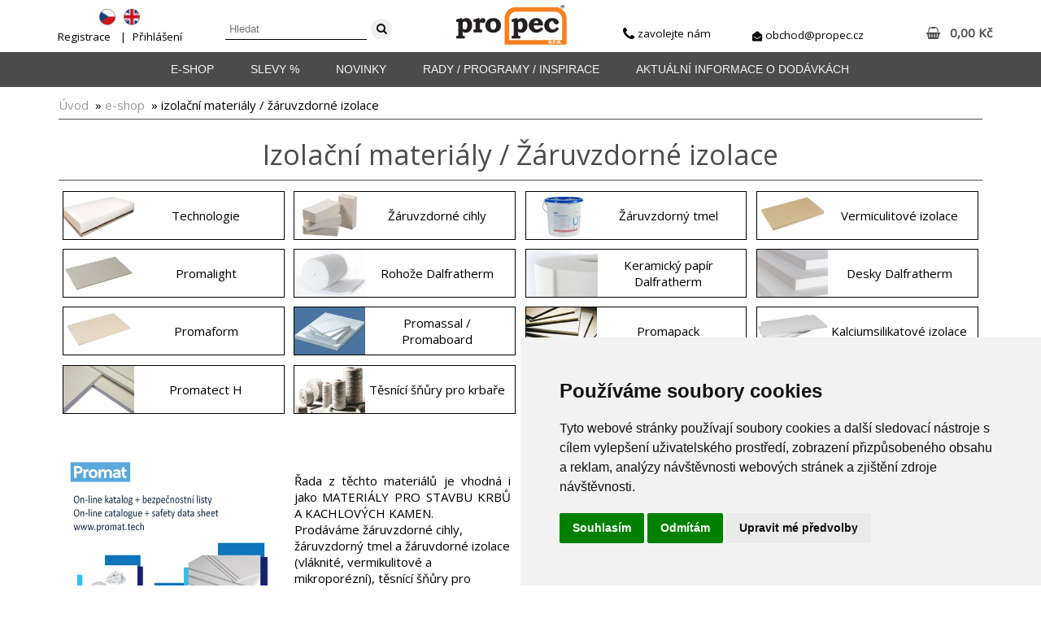

--- FILE ---
content_type: text/html; charset=UTF-8
request_url: https://propec.cz/izolacni-materialy-zaruvzdorne-izolace
body_size: 40221
content:
<!DOCTYPE html>
<html lang="cs">
 <head>
    <meta name="viewport" content="width=device-width" />
    <script src="https://ajax.googleapis.com/ajax/libs/jquery/1.10.2/jquery.min.js" type="text/javascript"></script>
    <link rel="stylesheet" type="text/css" href="/style.css?id=1762206191" />
    <link rel="stylesheet" type="text/css" href="/style-popup.css?id=1762206191" />
    <script type="text/javascript">
     //$(function () {
     // $('#my-welcome-message').firstVisitPopup({
     //  cookieName : 'propec-homepage',
     //  showAgainSelector: '#show-message'
     // });
     //});
    </script>
    <link rel="stylesheet" type="text/css" href="/dropdowns.css?id=1762206191" />
    <link rel="stylesheet" type="text/css" href="/dropdowns-skin-discrete.css?id=1762206191" />
    <script type="text/javascript" src="/dropdowns.js?id=1762206191"></script>
    <link rel="stylesheet" href="/flexslider.css?id=1762206191" type="text/css" />
    <script type="text/javascript" src="/sweatalert/sweatalert.js?id=1762206191"></script>
    <script type="text/javascript" src="/dropdowns.js"></script>
    <script src="/jquery.flexslider.js" type="text/javascript"></script>
    <meta http-equiv="Content-Type" content="text/html; charset=utf-8" />
    <meta name="author" content="" />
    <meta name="keywords" content="Izolační materiály, žáruvzdorné izolace" />
    <meta name="description" content="Izolační materiály / Žáruvzdorné izolace" />
    <meta name="copyright" content="" />
    <meta name="robots" content="all,follow" />
    <meta name='googlebot' content='index,follow,snippet,archive' />
    <meta http-equiv="Content-Language" content="cs" />
    <title>Izolační materiály / Žáruvzdorné izolace</title>
    <link rel="shortcut icon" href="/favicon.ico" />
    <link rel="stylesheet" href="/font-awesome/css/font-awesome.min.css">
    <link href='https://fonts.googleapis.com/css?family=Open+Sans&amp;subset=latin,latin-ext' rel='stylesheet' type='text/css' />
    <link type="text/css" rel="stylesheet" href="/css/lightgallery.css" /> 
    <script src="/js/lightgallery-all.min.js" type="text/javascript"></script>
    <script src="/js/lg-fullscreen.min.js" type="text/javascript"></script>
    <script src="https://cdnjs.cloudflare.com/ajax/libs/jquery-mousewheel/3.1.13/jquery.mousewheel.min.js" type="text/javascript"></script>
    <script src="/js/lg-autoplay.min.js" type="text/javascript"></script>
    <script src="/js/lg-zoom.min.js" type="text/javascript"></script>
    <script type="text/javascript">
     function myFunction() {
       var x = document.getElementById("skrytdopravu");
       if (x.style.display === "block") {
         x.style.display = "none";
       } else {
        x.style.display = "block";
       }
     }
    </script>
    <script type="text/javascript">
	$(document).ready(function() {
	    $("#main").lightGallery({
	        selector: '.lyteboxgal',
	    	download: false,
	    	autoplay: false
	    });
        });
    </script>
    <script type="text/javascript" charset="utf-8">
      $(window).load(function() {
        $('.flexslider').flexslider({
         slideshowSpeed: '6000',
         slideSpeed: '1000',
         animation: 'fade'
        });
      });
    </script>
    <script type="text/javascript">  
      $(function(){
        $('.increment').click(function() {
          var valueElement = $('#'+$(this).siblings('input').attr('id'));
          if($(this).hasClass('plus')) 
            {
               valueElement.val(Math.max(parseInt(valueElement.val()) + 1));
            } 
          else if (valueElement.val() > 1) // Stops the value going into negatives
            {
               valueElement.val(Math.max(parseInt(valueElement.val()) - 1));
            } 
	  return false;
        });
       });
   </script>
   <script src="https://maps.gls-czech.cz/widget/gls_psd_widget.js?find=1&t=4" type="text/javascript"></script>
    <script type="text/javascript">
         $(document).ready(function() {
         var position = $("#vert").val();
         $(window).scroll(function(event) {
         var scroll = $(window).scrollTop();
     $("#vertfiltra").attr('value',scroll);$("#vertfiltrb").attr('value',scroll);$("#vert1p").attr('value',scroll);$("#vert1m").attr('value',scroll);$("#vert1s").attr('value',scroll);$("#vert2p").attr('value',scroll);$("#vert2m").attr('value',scroll);$("#vert2s").attr('value',scroll);$("#vert3p").attr('value',scroll);$("#vert3m").attr('value',scroll);$("#vert3s").attr('value',scroll);$("#vert4p").attr('value',scroll);$("#vert4m").attr('value',scroll);$("#vert4s").attr('value',scroll);$("#vert5p").attr('value',scroll);$("#vert5m").attr('value',scroll);$("#vert5s").attr('value',scroll);$("#vert6p").attr('value',scroll);$("#vert6m").attr('value',scroll);$("#vert6s").attr('value',scroll);$("#vert7p").attr('value',scroll);$("#vert7m").attr('value',scroll);$("#vert7s").attr('value',scroll);$("#vert8p").attr('value',scroll);$("#vert8m").attr('value',scroll);$("#vert8s").attr('value',scroll);$("#vert9p").attr('value',scroll);$("#vert9m").attr('value',scroll);$("#vert9s").attr('value',scroll);$("#vert10p").attr('value',scroll);$("#vert10m").attr('value',scroll);$("#vert10s").attr('value',scroll);$("#vert11p").attr('value',scroll);$("#vert11m").attr('value',scroll);$("#vert11s").attr('value',scroll);$("#vert12p").attr('value',scroll);$("#vert12m").attr('value',scroll);$("#vert12s").attr('value',scroll);$("#vert13p").attr('value',scroll);$("#vert13m").attr('value',scroll);$("#vert13s").attr('value',scroll);$("#vert14p").attr('value',scroll);$("#vert14m").attr('value',scroll);$("#vert14s").attr('value',scroll);$("#vert15p").attr('value',scroll);$("#vert15m").attr('value',scroll);$("#vert15s").attr('value',scroll);$("#vert16p").attr('value',scroll);$("#vert16m").attr('value',scroll);$("#vert16s").attr('value',scroll);$("#vert17p").attr('value',scroll);$("#vert17m").attr('value',scroll);$("#vert17s").attr('value',scroll);$("#vert18p").attr('value',scroll);$("#vert18m").attr('value',scroll);$("#vert18s").attr('value',scroll);$("#vert19p").attr('value',scroll);$("#vert19m").attr('value',scroll);$("#vert19s").attr('value',scroll);$("#vert20p").attr('value',scroll);$("#vert20m").attr('value',scroll);$("#vert20s").attr('value',scroll);$("#vert21p").attr('value',scroll);$("#vert21m").attr('value',scroll);$("#vert21s").attr('value',scroll);$("#vert22p").attr('value',scroll);$("#vert22m").attr('value',scroll);$("#vert22s").attr('value',scroll);$("#vert23p").attr('value',scroll);$("#vert23m").attr('value',scroll);$("#vert23s").attr('value',scroll);$("#vert24p").attr('value',scroll);$("#vert24m").attr('value',scroll);$("#vert24s").attr('value',scroll);     console.log(scroll);
    });
          $(window).scrollTop(0);
    });
   </script>
                                                                                                                                                        
   <!-- Cookie Consent by https://www.TermsFeed.com -->
<script type="text/javascript" src="/js/cookie-consent-4.0.0.js" charset="UTF-8"></script>
<script type="text/javascript" charset="UTF-8">
document.addEventListener('DOMContentLoaded', function () {
cookieconsent.run({"notice_banner_type":"simple","consent_type":"express","palette":"light","language":"cs","page_load_consent_levels":["strictly-necessary"],"notice_banner_reject_button_hide":false,"preferences_center_close_button_hide":false,"page_refresh_confirmation_buttons":false,"website_privacy_policy_url":"https://www.propec.cz/gdpr","website_name":"Propec spol. s r.o."});
});
</script>

<noscript>Cookies management by <a href="https://www.termsfeed.com/cookie-consent/" rel="nofollow noopener">TermsFeed Cookie Consent</a></noscript>
<!-- End Cookie Consent by TermsFeed -->
   <script src="/sumoselect/jquery.sumoselect.min.js"></script>
   <link rel="stylesheet" href="/sumoselect/sumoselect.css">

   <link href="/css/sm-core-css.css?id=1715253459" rel="stylesheet" type="text/css" />
   <link href="/css/sm-clean/sm-hamb.css?id=1715253459" rel="stylesheet" type="text/css" />
   <link href="/css/sm-clean/sm-clean.css?id=1715253459" rel="stylesheet" type="text/css" />
   <script type="text/javascript" src="/js/jquery.smartmenus.min.js"></script>
   <!-- SmartMenus jQuery init -->
   <script type="text/javascript" >
    // SmartMenus init
    $(function() {
                                 $('#main-menu').smartmenus({
                                         subMenusSubOffsetX: 1,
                                                 subMenusSubOffsetY: -8
                                                      });
                                                          });
                                                              // SmartMenus mobile menu toggle button
                                                                  $(function() {
                                                                      var $mainMenuState = $('#main-menu-state');
                                                                           if ($mainMenuState.length) {
                                                                                  // animate mobile menu
                                                                                          $mainMenuState.change(function(e) {
                                                                                                   var $menu = $('#main-menu');
                                                                                                             if (this.checked) {
                                                                                                                        $menu.hide().slideDown(250, function() { $menu.css('display', ''); });
                                                                                                                                  } else {
                                                                                                                                             $menu.show().slideUp(250, function() { $menu.css('display', ''); });
                                                                                                                                                       }
                                                                                                                                                               });
                                                                                                                                                                       // hide mobile menu beforeunload
                                                                                                                                                                                $(window).bind('beforeunload unload', function() {
                                                                                                                                                                                          if ($mainMenuState[0].checked) {
                                                                                                                                                                                                     $mainMenuState[0].click();
                                                                                                                                                                                                               }
                                                                                                                                                                                                                        });
                                                                                                                                                                                                                              }
  });
 </script>
<style type="text/css">
    @media (min-width: 1160px) {
        #main-menu > li {
	   float: none;
	   display: table-cell;
	   width: 1%;
	   text-align: left;
        }
     }
   </style>
<!-- Facebook Pixel Code -->
<script>
!function(f,b,e,v,n,t,s)
{if(f.fbq)return;n=f.fbq=function(){n.callMethod?
n.callMethod.apply(n,arguments):n.queue.push(arguments)};
if(!f._fbq)f._fbq=n;n.push=n;n.loaded=!0;n.version='2.0';
n.queue=[];t=b.createElement(e);t.async=!0;
t.src=v;s=b.getElementsByTagName(e)[0];
s.parentNode.insertBefore(t,s)}(window,document,'script',
'https://connect.facebook.net/en_US/fbevents.js');
 fbq('init', '475381268871497'); 
 fbq('track', 'PageView');
 </script>
 <noscript>
  <img height="1" width="1" src="https://www.facebook.com/tr?id=475381268871497&ev=PageView&noscript=1"/>
 </noscript>
<!-- End Facebook Pixel Code -->  
  </head>
 <body>
<!-- Global site tag (gtag.js) - Google Analytics -->
<script  type="text/plain" cookie-consent="tracking" async src="https://www.googletagmanager.com/gtag/js?id=UA-46832725-1"></script>
<script type="text/plain" cookie-consent="tracking">
  window.dataLayer = window.dataLayer || [];
   function gtag(){dataLayer.push(arguments);}
   gtag('js', new Date());
   gtag('config', 'UA-46832725-1');
</script>
<script type="text/javascript">
  $(document).ready(function () {
   $('.selectBox').SumoSelect({ okCancelInMulti: true,
		   isClickAwayOk:true,
	           triggerChangeCombined: true,
	           forceCustomRendering: false
	           });
   $(document).on('change', 'select.selectBox', function(sumo) {
    document.getElementById('filtrform').submit();
   });
  });
</script><div id="zahlavibox">
 <div id="zahlavi">
   <div id="zahlavipol" class="tablethide" style="width:15%;margin-top:10px;font-size:0.9em;">
    <a href="/"><img src="/image/cz-2.jpg" alt="<strong>CZ</strong>" height="22px"></a>&nbsp;&nbsp;<a href="/en-"><img src="/image/en-2.jpg" alt="EN" height="22px"></a><br/><a href="/open-922-registrace" style="color:black;">Registrace</a> &nbsp; | &nbsp;<a href="/open-921-prihlasit" style="color:black;">Přihlášení</a>   </div>
       <div id="zahlavipol" class="tablethide" style="width:25%;margin-top:22px;font-size:0.9em;">
    <form method="POST" class="example">
          <input type="text" name="hledej" value="" style="min-width:50px;padding:5px;border:0px;border-bottom: 1px solid black;" placeholder="Hledat" />
     <button type="submit"style="border-radius:16px;padding:5px 7px 5px 7px;border:0px;"><i class="fa fa-search"></i></button>
    </form>
   </div>
   <div id="zahlavipol" class="tablethide" style="width:18%;">
    <a href="/"><img src="/image/logo.png" class="logoimg" alt="" height="60px"/></a>
   </div>
   <div id="zahlavipol" class="tablethide" style="width:15%;padding-top:4px;line-height:165%;margin-top:0px;">
    <br/><a href="/kontakt" style="font-size:0.9em;color:black;"><i class="fa fa-phone fa-lg"></i><i class="tablethide" style="font-style: normal;">&nbsp;zavolejte nám</i></a>   </div>
   <div id="zahlavipol" class="tablethide" style="width:15%;padding-top:4px;line-height:175%;margin-top:25px;">
    <a href="mailto:obchod@propec.cz" target="_blank" style="font-size:0.9em;color:black;"><i class="fa fa-envelope-open fa-lg" style="font-size:0.9em;"></i><i class="tablethide" style="font-style: normal;">&nbsp;obchod@propec.cz</i></a>   </div>
   <div id="zahlavipol" class="tablethide" style="width:12%;margin-top:24px;">
    <a href="/open-911-kosik" class="kosik" id="kosika">
      <i class="fa fa-shopping-basket fa-1x"></i>&nbsp; &nbsp;<strong class="obsahkosiku">0,00 Kč</strong>    </a>
   </div>
   
   <div id="zahlavipol" class="pchide" style="width:40%;">
    <a href="/"><img src="/image/logo.png" class="logoimg" alt="" height="60px"/></a>
   </div>
   <div id="zahlavipol" class="pchide" style="width:60%;padding-top:10px;text-align:center">
    <a href="/"><img src="/image/cz-2.jpg" alt="<strong>CZ</strong>" height="22px"></a>&nbsp;&nbsp;<a href="/en-"><img src="/image/en-2.jpg" alt="EN" height="22px"></a>&nbsp; &nbsp; &nbsp; &nbsp; <a href="/kontakt"><img src="/image/tel.jpg" alt="EN" height="22px"></i></a>&nbsp;&nbsp;<a href="mailto:obchod@propec.cz" target="_blank"><img src="/image/mail.jpg" alt="EN" height="22px"></a><br/><a href="/open-922-registrace" style="color:black;">Registrace</a> &nbsp; | &nbsp;<a href="/open-921-prihlasit" style="color:black;">Přihlášení</a>   </div>
   <div id="zahlavipol" class="pchide" style="width:100%;"><hr width="100%"></div>
   <div id="zahlavipol" class="pchide" style="width:50%;margin-top:0px;">
    <form method="POST" class="example">
     <input type="text" name="hledej" value="" style="min-width:50px;padding:1px;border:0px;border-bottom: 1px solid black;" placeholder="Hledat" />
     <button type="submit"style="border-radius:16px;padding:5px 7px 5px 7px;border:0px;"><i class="fa fa-search"></i></button>
    </form>
   </div>
   <div id="zahlavipol" class="pchide" style="width:50%;margin-top:0px;">
    <a href="/open-911-kosik" class="kosik" id="kosikb">
      <i class="fa fa-shopping-basket fa-1x"></i>&nbsp; &nbsp;<strong class="obsahkosiku">0,00 Kč</strong>&nbsp;
    </a>
   </div>
 </div>
 <br clear="all"/>
</div>
<div id="menubox">
 <div id="menu">
<div id="main-nav"><input id="main-menu-state" type="checkbox" /><label class="main-menu-btn" for="main-menu-state"><span class="main-menu-btn-icon"></span></label><ul id="main-menu" class="sm sm-clean"><li><a href="sortiment" title="sortiment pro keramiky a keramické dílny" >E-SHOP</a><ul>
<li><a href="dekorace-keramiky" title="dekorace keramiky" >Dekorace keramiky</a><ul>
<li><a href="glazury-tekute" title="" >Tekuté glazury</a></li>
<li><a href="glazury-praskove" title="" >Práškové glazury</a></li>
<li><a href="doplnky" title="doplňky" >Doplňky</a></li>
<li><a href="engoby" title="engoby" >Engoby</a></li>
<li><a href="podglazurove-barvy" title="podglazurové barvy" >Podglazurové barvy</a></li>
<li><a href="podglazurove-tuzky-pastely-vodovky" title="podglazurové tužky, pastely, vodovky" >Podglazurové tužky, pastely, vodovky</a></li>
<li><a href="barvitka" title="barvítka" >Barvítka</a></li>
<li><a href="barvy-na-treti-vypal" title="barvy na třetí výpal" >Barvy na třetí výpal</a></li>
<li><a href="tekute-drahe-kovy-a-listry-pro-dekoraci-keramiky" title="tekuté drahé kovy a listry pro dekoraci keramiky" >Tekuté drahé kovy a listry</a></li>
<li><a href="oxidy-mineraly-suroviny" title="oxidy, minerály, suroviny" >Oxidy, minerály, suroviny</a></li>
<li><a href="sklenene-drte" title="skleněné drtě" >Skleněné drtě</a></li></ul></li>
<li><a href="pomucky-nastroje-filtr" title="" >Pomůcky a nástroje</a><ul>
<li><a href="pomucky-nastroje?filtra=ŠTĚTCE" title="" >Štětce</a></li>
<li><a href="pomucky-nastroje?filtra=ŠPACHTLE" title="" >Špachtle</a></li>
<li><a href="pomucky-nastroje?filtra=CIDLINY%20DŘEVĚNÉ" title="" >Dřevěné cidliny</a></li>
<li><a href="pomucky-nastroje?filtra=CIDLINY%20KOVOVÉ" title="" >Kovové cidliny</a></li>
<li><a href="pomucky-nastroje?filtra=CIDLINY%20GUMOVÉ" title="" >Gumové cidliny</a></li>
<li><a href="pomucky-nastroje?filtra=CIDLINY%20POLYMER" title="" >Cidliny polymer</a></li>
<li><a href="pomucky-nastroje?filtra=DĚROVAČE" title="" >Děrovače</a></li>
<li><a href="pomucky-nastroje?filtra=NOŽÍKY" title="" >Nožíky</a></li>
<li><a href="pomucky-nastroje?filtra=OČKA" title="" >Očka</a></li>
<li><a href="pomucky-nastroje?filtra=APLIKÁTORY" title="" >Aplikátory</a></li>
<li><a href="pomucky-nastroje?filtra=HOUBIČKY" title="" >Houbičky</a></li>
<li><a href="pomucky-nastroje?filtra=KANTHALOVÝ%20DRÁT" title="" >Kanthalový drát</a></li>
<li><a href="pomucky-nastroje?filtra=KLEŠTĚ" title="" >Kleště</a></li>
<li><a href="pomucky-nastroje?filtra=LEŠTIČKY%20NA%20ZLATO" title="" >Leštičky na zlato</a></li>
<li><a href="pomucky-nastroje?filtra=MALÍŘSKÉ%20KROUŽKY" title="" >Malířské kroužky</a></li>
<li><a href="pomucky-nastroje?filtra=MODELOVACÍ%20NÁSTROJE" title="" >Modelovací nástroje</a></li>
<li><a href="pomucky-nastroje?filtra=OBKROČÁKY" title="" >Obkročáky</a></li>
<li><a href="pomucky-nastroje?filtra=DEKORAČNÍ%20/%20OBTÁČECÍ%20NÁSTROJE" title="" >Dekorační / obtáčecí nástroje</a></li>
<li><a href="pomucky-nastroje?filtra=STRUHADLA" title="" >Struhadla</a></li>
<li><a href="pomucky-nastroje?filtra=KULMÍKY" title="" >Kulmíky</a></li>
<li><a href="pomucky-nastroje?filtra=VÁLEČKY" title="" >Válečky</a></li>
<li><a href="pomucky-nastroje?filtra=OCELOVÉ%20KŘÍŽKY" title="" >Ocelové křížky</a></li>
<li><a href="pomucky-nastroje?filtra=OSTATNÍ%20NÁSTROJE" title="" >Ostatní nástroje</a></li>
<li><a href="pomucky-nastroje?filtra=PALETOVÉ%20NOŽE" title="" >Paletové nože</a></li>
<li><a href="pomucky-nastroje?filtra=PODLOŽKY%20NA%20KRUH" title="" >Podložky na kruh</a></li>
<li><a href="pomucky-nastroje?filtra=RATANOVÁ%20OUŠKA" title="" >Ratanová ouška</a></li>
<li><a href="pomucky-nastroje?filtra=SADY%20NÁSTROJŮ" title="" >Sady nástrojů</a></li>
<li><a href="pomucky-nastroje?filtra=SÍTA%20NA%20GLAZURU" title="" >Síta na glazuru</a></li>
<li><a href="pomucky-nastroje?filtra=SOCHAŘSKÉ%20NÁSTROJE" title="" >Sochařské nástroje</a></li>
<li><a href="pomucky-nastroje?filtra=STRUNY" title="" >Struny</a></li></ul></li>
<li><a href="keramicke-hmoty" title="keramické hmoty" >Keramické hmoty</a><ul>
<li><a href="keramicke-hmoty-plasticke" title="keramické hmoty plastické" >Keramické hmoty plastické</a></li>
<li><a href="keramicke-hmoty-lici-2" title="keramické hmoty licí" >Keramické hmoty licí</a></li>
<li><a href="porcelan" title="porcelán" >Porcelán</a></li></ul></li>
<li><a href="bezvypalove-hmoty-akrylove-barvy" title="bezvýpalové hmoty, akrylové barvy" >Bezvýpalové hmoty, akrylové barvy</a><ul>
<li><a href="bezvypalove-hmoty" title="bezvýpalové hmoty" >Bezvýpalové hmoty</a></li>
<li><a href="akrylove-barvy" title="akrylové barvy" >Akrylové barvy</a></li>
<li><a href="akrylovy-lak" title="akrylový lak" >Akrylový lak, bezvýpalová licí hmota</a></li></ul></li>
<li><a href="razitka-a-vykrajovatka" title="razítka a vykrajovátka" >Razítka a vykrajovátka</a><ul>
<li><a href="razitka" title="razítka" >Razítka</a></li>
<li><a href="vykrajovatka" title="vykrajovátka" >Vykrajovátka</a></li></ul></li>
<li><a href="vybaveni-peci" title="vybavení pecí pro keramiky." >Vybavení pecí</a><ul>
<li><a href="keramicke-desky-icra" title="keramické desky icra" >Keramické desky Icra</a></li>
<li><a href="stojanky" title="stojánky" >Stojánky</a></li>
<li><a href="valecky-do-peci" title="keramické trubice a válečky do pecí" >Keramické trubice a válečky do pecí</a></li>
<li><a href="keramicke-desky" title="desky a trámky karbidu křemíku, hořákové špičky, korundové desky a pouzdra" >Desky a trámky karbidu křemíku, hořák.špičky, korund.desky, pouzdra</a></li>
<li><a href="grafitove-kelimky-pro-extremni-teploty-pouziti" title="grafitové kelímky pro extrémní teploty použití" >Grafitové kelímky</a></li>
<li><a href="desky-do-pizza-peci" title="desky do pizza pecí" >Desky do pizza pecí</a></li>
<li><a href="pouzity-material" title="použitý materiál" >Použitý materiál</a></li>
<li><a href="segmenty-trubic-mufle-ozubene-sloupky-pro-skladbu-pece" title="segmenty trubic, mufle, ozubené sloupky pro skladbu pece" >Segmenty trubic, mufle, ozubené sloupky pro skladbu pece</a></li>
<li><a href="technologie-mereni-teploty-v-pecich" title="technologie - měření teploty v pecích" >Technologie - měření teploty v pecích</a></li></ul></li>
<li><a href="izolacni-materialy-zaruvzdorne-izolace" title="izolační materiály / žáruvzdorné izolace"  class="current" >Izolační materiály / Žáruvzdorné izolace</a><ul>
<li><a href="technologie" title="technologie" >Technologie</a></li>
<li><a href="zaruvzdorne-cihly" title="žáruvzdorné cihly" >Žáruvzdorné cihly</a></li>
<li><a href="zaruvzdorny-tmel" title="žáruvzdorný tmel" >Žáruvzdorný tmel</a></li>
<li><a href="vermiculitove-izolace" title="vermiculitové izolace" >Vermiculitové izolace</a></li>
<li><a href="promalight" title="promalight - mikroporézní izolační desky 1000 °c" >Promalight</a></li>
<li><a href="rohoze-dalfratherm" title="rohože dalfratherm" >Rohože Dalfratherm</a></li>
<li><a href="keramicky-papir-dalfratherm" title="keramický papír dalfratherm" >Keramický papír Dalfratherm</a></li>
<li><a href="desky-dalfratherm" title="desky dalfratherm" >Desky Dalfratherm</a></li>
<li><a href="promaform-1260-1430" title="promaform 1260/ 1430" >Promaform</a></li>
<li><a href="promassal-promaboard" title="promassal / promaboard" >Promassal / Promaboard</a></li>
<li><a href="promapack" title="promapack" >Promapack</a></li>
<li><a href="kalciumsilikatove-izolace" title="kalciumsilikatové izolace" >Kalciumsilikatové izolace</a></li>
<li><a href="promatect-h" title="promatect h" >Promatect H</a></li>
<li><a href="tesnici-snury-pro-krbare" title="těsnící šňůry pro krbaře" >Těsnící šňůry pro krbaře</a></li>
<li><a href="tesneni" title="těsnění" >Těsnění</a></li>
<li><a href="katalog-promat-ke-stazeni" title="katalog promat ke stažení" >Katalogy ke stažení</a></li></ul></li>
<li><a href="pece-hrncirske-kruhy-a-ostatni-zarizeni" title="pece, hrnčířské kruhy a ostatní zařízení" >Pece, hrnčířské kruhy a ostatní zařízení</a><ul>
<li><a href="hrncirske-kruhy" title="hrnčířské kruhy fome, colorobbia, shimpo" >Hrnčířské kruhy</a></li>
<li><a href="pece-kittec" title="pece kittec" >Pece Kittec</a></li>
<li><a href="pece-bvd" title="pece bvd" >Pece BVD</a></li>
<li><a href="pece-lac" title="pece lac" >Pece LAC</a></li>
<li><a href="valcovaci-stolice" title="válcovací stolice" >Válcovací stolice</a></li>
<li><a href="ostatni-zarizeni" title="ostatní zařízení" >Ostatní zařízení</a></li></ul></li>
<li><a href="prezahy" title="přežahy" >Přežahy</a></li>
<li><a href="drevene-a-sadrove-formy" title="dřevěné a sádrové formy." >Dřevěné a sádrové formy</a><ul>
<li><a href="sadrove-hmoty-pro-pouziti-lici-hmoty" title="sádrové formy pro použití licí hmoty" >Sádrové formy pro použití licí hmoty</a></li>
<li><a href="sadrove-formy-pro-pouziti-keramicke-hmoty-v-plastickem-stavu" title="sádrové formy pro použití keramické hmoty v plastickém stavu" >Sádrové formy pro použití keram. hmoty v plast. stavu</a></li>
<li><a href="drevene-formy" title="dřevěné formy" >Dřevěné formy</a></li></ul></li>
<li><a href="glass-line" title="colorobbia art - glass line, vše pro fusing skla" >Glass Line - vše pro fusing skla</a></li>
<li><a href="zvyhodnene-balicky" title="" >Zvýhodněné balíčky</a></li>
<li><a href="darkove-poukazy" title="dárkové poukazy" >Dárkové poukazy</a></li>
<li><a href="nase-sluzby-vypal-v-nasi-peci" title="naše služby-výpal v naší peci" >Naše služby - výpal v naší peci</a></li>
<li><a href="oblibene-polozky" title="" >Oblíbené položky</a></li></ul></li>
<li><a href="slevy" title="" >SLEVY %</a><ul>
<li><a href="vyprodej" title="výprodej zboží" >Výprodej</a></li>
<li><a href="akce" title="akce" >Akce</a></li></ul></li>
<li><a href="novinky" title="novinky" >NOVINKY</a></li>
<li><a href="programy-rady" title="" >RADY / PROGRAMY / INSPIRACE</a><ul>
<li><a href="rady-pro-zacinajici-keramiky" title="rady pro začínající keramiky" >Rady pro začínající keramiky</a><ul>
<li><a href="vhodne-hliny-pro-zacatecniky" title="vhodné hlíny pro začátečníky" >Keramická hlína</a></li>
<li><a href="vhodne-tekute-glazury-pro-zacatecniky" title="" >Tekuté glazury pro začátečníky</a></li>
<li><a href="vhodne-nastroje-pro-zacatecniky" title="vhodné nástroje pro začátečníky" >Vhodné nástroje</a></li>
<li><a href="razitka-a-vykrajovatka-pro-zacatecniky" title="" >Razítka a vykrajovátka</a></li>
<li><a href="drevene-formy-pro-zacatecniky" title="" >Dřevěné formy</a></li>
<li><a href="stroje-a-zarizeni-pro-zacatecniky" title="" >Stroje a zařízení</a></li></ul></li>
<li><a href="program-pro-skoly" title="doporučený sortiment pro školy, státní instituce, organizace, kroužky, kurzy." >Program pro školy</a><ul>
<li><a href="vhodna-hlina-pro-skoly" title="vhodná hlína pro školy" >Vhodná hlína</a></li>
<li><a href="pomucky-a-nastroje-pro-skoly" title="pomůcky a nástroje pro školy" >Pomůcky a nástroje pro školy</a></li>
<li><a href="vhodne-tekute-glazury-pro-skoly" title="" >Tekuté glazury pro školy</a></li>
<li><a href="engoby-pro-skoly" title="engoby pro školy." >Engoby pro školy</a></li>
<li><a href="keramicke-desky-pro-skoly" title="keramické desky pro školy" >Keramické desky</a></li>
<li><a href="rezane-stojanky-do-pece" title="řezané stojánky do pece" >Řezané stojánky do pece</a></li>
<li><a href="bezvypalove-hmoty-pro-skoly" title="" >Bezvýpalové hmoty pro školy</a></li>
<li><a href="drevene-formy-pro-skoly" title="" >Dřevěné formy pro školy</a></li>
<li><a href="razitka-a-vykrajovatka-pro-skoly" title="" >Razítka a vykrajovátka</a></li>
<li><a href="stroje-a-zarizeni-pro-skoly" title="pece, hrnčířské kruhy, válcovací stolice pro školy" >Stroje a zařízení pro školy</a></li></ul></li>
<li><a href="inspirace" title="inspirace" >Inspirace</a><ul>
<li><a href="botz-inspirace" title="inspirace" >Botz inspirace</a></li>
<li><a href="videa-botz" title="videa botz" >Botz videa</a></li>
<li><a href="amaco-inspirace" title="amaco inspirace" >Amaco inspirace</a></li>
<li><a href="videa-amaco" title="amaco videa" >Amaco videa</a></li>
<li><a href="keramicke-hmoty-sio2-inspirace" title="keramické hmoty sio2 inspirace" >Keramické hmoty Sio2 inspirace</a></li>
<li><a href="reliefni-razitka-inspirace" title="reliéfní razítka inspirace" >Reliéfní razítka inspirace</a></li></ul></li>
<li><a href="mohlo-by-vas-zajimat" title="" >Mohlo by Vás zajímat</a><ul>
<li><a href="firma-colorobbia" title="colorobbia" >Colorobbia</a></li>
<li><a href="botz-firma" title="botz" >Botz</a></li>
<li><a href="amaco-firma" title="amaco" >Amaco</a></li>
<li><a href="witgert-firma" title="witgert" >Witgert</a></li>
<li><a href="sio2-firma" title="sio-2" >SiO-2</a></li>
<li><a href="vicenta-diez" title="" >Vicente Diez</a></li>
<li><a href="icra" title="" >Icra</a></li></ul></li></ul></li>
<li><a href="aktualni-informace-o-dodavkach" title="aktuální informace o dodávkách" >AKTUÁLNÍ INFORMACE O DODÁVKÁCH</a>  </li>
</ul></div> </div>
</div>
 <div id="main">
    <div class="polozka polozka100"><p class="drnavigace"><a href="/">Úvod</a>&nbsp; &raquo;&nbsp;<a href="sortiment" title="sortiment pro keramiky a keramické dílny">e-shop</a>&nbsp; &raquo;&nbsp;izolační materiály / žáruvzdorné izolace</p> <hr width="100%"/><h1>Izolační materiály / Žáruvzdorné izolace</h1><hr width="100%"/><a href="technologie" class="tlacitkopodsekce tlacitkopodsekceobr" style="background-image: url('/wwwpodsekce/62.png');">Technologie</a><a href="zaruvzdorne-cihly" class="tlacitkopodsekce tlacitkopodsekceobr" style="background-image: url('/wwwpodsekce/63.png');">Žáruvzdorné cihly</a><a href="zaruvzdorny-tmel" class="tlacitkopodsekce tlacitkopodsekceobr" style="background-image: url('/wwwpodsekce/64.png');">Žáruvzdorný tmel</a><a href="vermiculitove-izolace" class="tlacitkopodsekce tlacitkopodsekceobr" style="background-image: url('/wwwpodsekce/65.png');">Vermiculitové izolace</a><a href="promalight" class="tlacitkopodsekce tlacitkopodsekceobr" style="background-image: url('/wwwpodsekce/641.png');">Promalight</a><a href="rohoze-dalfratherm" class="tlacitkopodsekce tlacitkopodsekceobr" style="background-image: url('/wwwpodsekce/67.png');">Rohože Dalfratherm</a><a href="keramicky-papir-dalfratherm" class="tlacitkopodsekce tlacitkopodsekceobr" style="background-image: url('/wwwpodsekce/68.png');">Keramický papír Dalfratherm</a><a href="desky-dalfratherm" class="tlacitkopodsekce tlacitkopodsekceobr" style="background-image: url('/wwwpodsekce/603.png');">Desky Dalfratherm</a><a href="promaform-1260-1430" class="tlacitkopodsekce tlacitkopodsekceobr" style="background-image: url('/wwwpodsekce/69.png');">Promaform</a><a href="promassal-promaboard" class="tlacitkopodsekce tlacitkopodsekceobr" style="background-image: url('/wwwpodsekce/960.png');">Promassal / Promaboard</a><a href="promapack" class="tlacitkopodsekce tlacitkopodsekceobr" style="background-image: url('/wwwpodsekce/70.png');">Promapack</a><a href="kalciumsilikatove-izolace" class="tlacitkopodsekce tlacitkopodsekceobr" style="background-image: url('/wwwpodsekce/71.png');">Kalciumsilikatové izolace</a><a href="promatect-h" class="tlacitkopodsekce tlacitkopodsekceobr" style="background-image: url('/wwwpodsekce/72.png');">Promatect H</a><a href="tesnici-snury-pro-krbare" class="tlacitkopodsekce tlacitkopodsekceobr" style="background-image: url('/wwwpodsekce/74.png');">Těsnící šňůry pro krbaře</a><a href="tesneni" class="tlacitkopodsekce tlacitkopodsekceobr" style="background-image: url('/wwwpodsekce/75.png');">Těsnění</a><a href="katalog-promat-ke-stazeni" class="tlacitkopodsekce tlacitkopodsekceobr" style="background-image: url('/wwwpodsekce/76.png');">Katalogy ke stažení</a></div><div class="polozka polozka100 "></div><div class="polozka divq "><p style="text-align: center;"><a href="http://www.promat.tech" target="_blank" rel="noopener noreferrer"><img src="https://image.propec.cz/promat/promat-katalogy.jpg" alt="Promat katalogy" width="500" height="585" /></a></p></div><div class="polozka divq "><p style="text-align: justify;"> </p>
<p style="text-align: justify;">Řada z těchto materiálů je vhodná i jako MATERIÁLY PRO STAVBU KRBŮ A KACHLOVÝCH KAMEN.</p>
<p>Prodáváme žáruvzdorné cihly, žáruvzdorný tmel a žáruvdorné izolace (vláknité, vermikulitové a mikroporézní), těsnící šňůry pro krbaře, ...</p>
<h3 style="text-align: left;"> </h3>
<h3 style="text-align: left;">VEŠKERÉ OSTATNÍ TYPY MATERIÁLŮ NENÍ PROBLÉM PO KONZULTACI DOOBJEDNAT.</h3>
<p> </p>
<p> </p>
<p><a class="tlacitko" href="https://www.promatpraha.cz/bezpecnostni-listy/" target="_blank" rel="noopener noreferrer">Bezpečnostní listy PROMAT</a></p></div><div class="polozka divq "><p><img src="https://image.propec.cz/promat/bezpecnost-prace/prirucka.jpg" alt="Příručka CZ" width="849" height="1200" /></p></div><div class="polozka divq "><p> </p>
<p><a href="https://image.propec.cz/promat/bezpecnost-prace/prirucka-cz.pdf" target="_blank" rel="noopener noreferrer">Příručka pro nakládání s keramickými vlákny - CZ</a></p>
<p> </p>
<p><a href="https://image.propec.cz/promat/bezpecnost-prace/prirucka-en.pdf" target="_blank" rel="noopener noreferrer">Good working practices high temperature insulation wools - EN</a></p>
<p> </p>
<p><a href="https://image.propec.cz/promat/bezpecnost-prace/prirucka-de.pdf" target="_blank" rel="noopener noreferrer">Sicherer Umgang mit Hochtemperaturwolle - DE</a></p>
<p> </p></div><form method="POST" id="filtrform" action="" data-ajax="false"><input type="hidden" name="scroll_pos" value="0" id="vertfiltra"><input type="hidden" name="FILTRUJPOM" value="FILTRUJPOM">  <br clear="all"/> 
 </div>
</div>
<div id="zapatibox">
 <div id="zapati">
  <div>
  <div class="polozka divq"><a href="/slevy"><strong>SLEVY %</strong></a><br/><a href="vyprodej" title="výprodej zboží" class="">Výprodej</a><br/><a href="akce" title="akce" class="">Akce</a><br/><a href="novinky" title="novinky" class=""><strong>NOVINKY</strong></a><br/><a href="programy-rady" title="" class=""><strong>RADY / PROGRAMY / INSPIRACE</strong></a><br/><a href="rady-pro-zacinajici-keramiky" title="rady pro začínající keramiky" class="">Rady pro začínající keramiky</a><br/><a href="program-pro-skoly" title="doporučený sortiment pro školy, státní instituce, organizace, kroužky, kurzy." class="">Program pro školy</a><br/><a href="inspirace" title="inspirace" class="">Inspirace</a><br/><a href="mohlo-by-vas-zajimat" title="" class="">Mohlo by Vás zajímat</a><br/><a href="aktualni-informace-o-dodavkach" title="aktuální informace o dodávkách" class=""><strong>AKTUÁLNÍ INFORMACE O DODÁVKÁCH</strong></a><br/><a href="https://image.propec.cz/skoly/katalog-2024-2-www.pdf" target="_blank">Katalog ke stažení</a><br/></div><div class="polozka divq"><a href="/o-nas"><strong>O NÁS</strong></a><br/><a href="nase-firma" title="vše o firmě propec" class="">Naše firma</a><br/><a href="kontakt" title="kontaktní údaje firmy propec s.r.o." class="">Kontakt</a><br/><a href="fotografie-nasi-kamenne-prodejny" title="fotografie naší kamenné prodejny" class="">Foto naší prodejny</a><br/><a href="nase-tvorba" title="naše tvorba" class="">Naše tvorba</a><br/><a href="galerie-nasich-zakazniku" title="galerie našich zákazníků" class="">Galerie našich zákazníků</a><br/><a href="nasi-oblibeni-umelci" title="fotogalerie našich oblíbených umělců" class="">Naši oblíbení umělci</a><br/><a href="doporucene-kurzy-keramiky" title="doporučené kurzy keramiky" class="">Doporučené kurzy keramiky</a><br/><a href="obchodni-podminky" title="obchodní podmínky" class="">Obchodní podmínky</a><br/><a href="gdpr" title="gdpr a cookies" class="">GDPR a Cookies</a><br/></div><div class="polozka divq"><a href="/bezpecnostni-listy"><strong>BEZPEČNOSTNÍ LISTY</strong></a><br/><a href="bezpecnostni-listy-botz" title="bezpečnostní listy botz" class="">Bezpečnostní listy BOTZ</a><br/><a href="bezpecnostni-listy-witgert" title="bezpečnostní listy witgert" class="">Bezpečnostní listy Witgert</a><br/><a href="bezpecnostni-listy-colorobbia-art" title="bezpečnostní listy colorobbia art" class="">Bezpečnostní listy Colorobbia Art</a><br/><a href="bezpecnostni-listy-amaco" title="bezpenčnostní listy amaco" class="">Bezpečnostní listy AMACO</a><br/><a href="bezpecnostni-listy-ceramica-collet" title="bezpečnostní listy ceramica collet" class="">Bezpečnostní listy CERAMICA COLLET</a><br/><a href="bezpecnostni-listy-promat" title="bezpečnostní listy promat" class="">Bezpečnostní listy PROMAT</a><br/><a href="bezpecnostni-listy-diez" title="bezpečnostní listy diez" class="">Bezpečnostní listy Diez</a><br/><a href="bezpecnostni-listy-pavek" title="bezpečnostní listy pávek" class="">Bezpečnostní listy PÁVEK</a><br/><a href="bezpecnostni-listy-ostatni" title="bezpečnostní listy ostatní" class="">Bezpečnostní listy OSTATNÍ</a><br/><a href="povinnost-pro-vyrobu-uzitkove-keramiky" title="povinnost pro výrobu užitkové keramiky" class="">Povinnost pro výrobu užitkové keramiky</a><br/><a href="kontakty-na-vyrobce" title="kontakty na výrobce" class="">Kontakty na výrobce</a><br/></div></div><div class="polozka divq "><p><strong>PROPEC s.r.o.</strong></p>
<p>Pražská 691</p>
<p>250 82 Úvaly - Praha východ</p>
<p>CZECH REPUBLIC</p>
<p>Telefon prodejna: <a href="tel:+420603820169" target="_blank" rel="noopener noreferrer">+420 603 820 169</a></p>
<p>Telefon e-shop: <a href="tel:+420604434316">+420 604 434 316</a></p>
<p>E-mail pro e-shop: <a href="mailto:obchod@propec.cz">obchod@propec.cz</a></p>
<p>E-mail vedení f.: <a href="mailto:jankovsky@propec.cz">jankovsky@propec.cz</a></p>
<p>ID datové schránky: zkj7gj3</p>
<p> </p>
<p><a title="Facebook" href="https://www.facebook.com/propec.cz/" target="_blank" rel="noopener noreferrer"><img src="https://image.propec.cz/image/facebook-f.png" alt="Facebook" width="40" height="40" /></a> <a href="https://www.instagram.com/propec_ceramics" target="_blank" rel="noopener noreferrer"><img src="https://image.propec.cz/image/instagram-logo.png" alt="Instagram" width="40" height="40" /></a></p>  </div>
  <br clear="all"/>
</div>
<div id="zapatia">
2002 - 2025 © PROPEC s.r.o. | potřeby pro keramické dílny | www.propec.cz | <a href="https://image.propec.cz/gdpr.pdf" target="_blank">GDPR</a>
</div>
</body>
</html>


--- FILE ---
content_type: text/css
request_url: https://propec.cz/style.css?id=1762206191
body_size: 17578
content:
body {
 margin:0px auto 0px auto;
 font-family: 'Open Sans', sans-serif, Arial, Verdana;
 -webkit-text-size-adjust: 100%;
 -ms-text-size-adjust: 100%;
 box-sizing: border-box !important;
 padding:0px;
 background-color:#ffffff;
 font-size:15px;
}
table, tr, th, td {
 overflow-x:auto;
 vertical-align:top;
 xxxtext-align: left;
 border-collapse: collapse;
 word-wrap: break-word;
 word-break: break-all;
}
a,a:visited, a:active  {
  color: #9a9a9a;
  text-decoration:none;
}
a:hover {
  color: #f58220;
  text-decoration:none;
}
.pchide {display:none !important;}
.bgseda {
 background-color:#4b4b4b;
 display:block;
 padding:1% !important;
 color:white;
}
.bgseda a, .bgseda a:visited, .bgseda a:active {
 color:white;
 margin:3% 0% 3% 0%;
 display:inline-block;
 font-size:0.9em;
}
#skrytdopravu {
 display: none;
}
.logoimg {max-width:100%;}
.green {
 background-color:red;
 color:magenta;
 font-size:48px;
}
.tlacitko {
 background-color:#f58220;
 color:white;
 font-size:1.0em;
 padding:0.5% 2% 0.5% 2%;
 clear:both;
 display:inline-block;
 border:0px;
}
.tlacitkofiltr {
 background-color:#f58220;
 color:white;
 font-size:1.0em;
 padding:8px 20px 8px 20px;
 clear:both;
 display:inline-block;
 border:0px;
 margin:5px;
}

a.tlacitkopodsekce , a:visited.tlacitkopodsekce a:active.tlacitkopodsekce{
 box-sizing:  border-box;;
 text-align:center;
 color:black;
 font-size:1.0em;
 padding:1% 1% 1% 1%;
 margin:0.5%;
 width:24%;
 display: flex;
 justify-content: center;
 align-items: center;
 height: 60px;
 float:left;
 border:1px solid black;
 overflow:hidden;
 background-repeat: no-repeat;
 background-position-x: left;
 background-position-y: center;
 background-size:contain;
}
a:hover.tlacitkopodsekce {
 xxxbackground-color:#dadada;
 text-decoration:underline;
}
a.tlacitkopodsekceobr {
   padding-left:8%;
}

#pridanodokosiku {
 color:black;
 font-size:1.5em;
 padding:0.5% 2% 0.5% 2%;
 clear:both;
 display:block;
 width:100%;
 text-align:center;
 border:1px solid black;
 background-color:#dadada;
}
#pridanodokosiku a:link,#pridanodokosiku a:visited,#pridanodokosiku a:active  {
  color: #39B54A;
  text-decoration:none;
  font-size:0.75em;
  font-weight:bold;
}
#pridanodokosiku a:hover  {
  text-decoration:underline;
}
a.tlacitko:link,a.tlacitko:visited, a.tlacitko:active  {
  color: white;
  text-decoration:none;
}
a.tlacitko:hover  {
  background-color:#4b4b4b;
}
h1 {
   text-align:center;
   font-size:2.25em;
   font-weight:normal;
   color: #4b4b4b;
   margin:20px 0px 0px 0px;
   padding:0px;
}
h2 {
   text-align:left;
   font-size:1.5em;
   color: #4b4b4b;
   margin:0px 0px 0px 0px;
   padding:0px 0px 0px 0px;
   text-align:left;
   font-weight:normal;
}
h3 {
   text-align:left;
   font-size:1.3em;
   margin:0px 0px 0px 0px;
   padding:0px 0px 0px 0px;
   text-align:center;
   font-weight:normal;
}
hr {
  width:100%;
  color:white;
  height:0px;
  border:0px solid #dadada;
  border-top:1px solid #4b4b4b;
}

p {
   margin:0px;
   padding:0px;
}
#mainhl {
   clear:both;
   display:block;
   width:100%;
   min-height:100px;
   max-width:1160px;
   margin:0px auto 0px auto;
   padding:0px;
   text-align:left;
}
#mainhlleft {
   display:block;
   width:24%;
   float:left;   
}
#mainhlleft strong {
   clear:both;
   display:block;
   width:100%;
   height:58px;
   line-height:58px;
   color:white;
   background-color:#1F3453;
   text-align:center;
   overflow:hidden;
}

#mainhlleft a, #mainhlleft a:visited {
   clear:both;
   display:block;
   width:100%;
   min-height:38px;
   line-height:38px;
}
#mainhlleft a:hover {background-color:#E6E6E6;}
#mainhlleft .typh {padding-left:5%;width:95%;overflow:hidden;}
#mainhlleft .typp {padding-left:10%;width:90%;overflow:hidden;}
#mainhlleft .typv {padding-left:15%;width:85%;overflow:hidden;}
#mainhlleft .typw {padding-left:20%;width:80%;overflow:hidden;}
#mainhlleft .sel {background-color:#E6E6E6;}

#mainhlright {
   display:block;
   width:75%;
   float:right;
}

#main {
   clear:both;
   display:block;
   width:100%;
   min-height:100px;
   max-width:1160px;
   margin:0px auto 0px auto;
   padding:0px;
   text-align:left;
}
#main img {
   max-width:100%;
   height:auto;
   margin:0px;
   padding:0px 0px 5px 0px;
   opacity: 1;
    transition: opacity 1s ease-in-out;
    -moz-transition: opacity 1s ease-in-out;
    -webkit-transition: opacity 1s ease-in-out;
}
#main img:hover {
    opacity: 1;
    transition: opacity .55s ease-in-out;
    -moz-transition: opacity .55s ease-in-out;
    -webkit-transition: opacity .55s ease-in-out;
}
#pokus {
 position:relative;
 margin: 0 auto;
 padding: 0;
 height:auto
 width:100%;
 display:block;
 background-color:#99c36d;
}
.pasyram {
  clear:both;
  width:99%;
  display:block;
  margin:0px auto 0px auto;
  height:auto;
  text-align:center;
  color:black;
  padding: 0.5%;
}
.pasy {
  clear:both;
  width:100%;
  max-width:1160px;
  display:block;
  margin:0px auto 0px auto;
  height:auto;
  text-align:left;
  color:black;
}
.pasyseda {
  background-color:#f0f0f0;
}
.pasyobr {
 float:left;
 padding-right:25px;
 width:270px;
}
.slogan {
 font-size:1.5em;padding-bottom:2px;display:block;padding-top:5px;
}
.sloganen {
 font-size:1.3em;padding-bottom:2px;display:block;padding-top:5px;
}
.podslogan {
 font-size:1.1em;padding-bottom:10px;display:block;
}
#zapatibox {
  clear:both;
  width:100%;
  display:block;
  margin:0px auto 0px auto;
  height:auto;
  background-color:#4b4b4b;
  color:white;
}
#zapati {
  width:100%;
  max-width:1160px;
  display:block;
  margin:0px auto 0px auto;
  height:auto;
}
#zapati a, #zapati a:visited, #zapati a:active  {
  color: #ffffff;
  text-decoration:none;
}
#zapati a:hover  {
  text-decoration:underline;
}
#zapatia {
  clear:both;
  width:100%;
  display:block;
  margin:0px auto 0px auto;
  padding:20px 0px 20px 0px;
  height:auto;
  color:white;
  text-align:center;
  background-color:#F58220;
}
#zapatia strong {
  font-size: 36px;
  font-weight: normal;
}
#zapatia a, #zapatia a:visited, #zapatia a:active {color:white}
.zapati {
  clear:both;
  width:100%;
  xmax-width:1160px;
  display:block;
  margin:0px auto 0px auto;
  padding:30px 0px 10px 0px;
  font-size:0.85em;
  height:auto;
  text-align:center;
  color:white;
}
.zapati hr {
  width:100%;
  color:#000000;
  height:0px;
  border:0px solid #ffffff;
  border-top:1px solid #ffffff;
  max-width:1160px;
}
.zapati img {margin-left:15px;margin-right:15px;}
.banner {
  color:#8f8f8f;
  transition: background-color 0.5s ease;
  transition: color 0.5s ease;
  background-color:#e0e0e0;
  padding: 3% 0% 3% 0% !important;
  text-align:center;
  font-size:1.2em;
  text-transform:uppercase;
}
.banner:hover {
 transition: color 0.5s ease;
 transition: background-color 0.5s ease;
 color:white;
 background-color: #595959;
}
.bannerb {
  border:0px solid #b8b8b8;
  text-align:center;
}
.polozka {
  width: 31.3%;
  height: auto;
  float: left;
  margin:1% 1% 1% 1%;
  padding:0px;
  box-sizing: border-box;
}
.polozka100 {
  clear:both;
  width: 98%;
}
.akce {
  width: 63.6%;
}
.divd {
  width: 63.6%;
}
.divp {
  width: 48%;
}
.divq {
  width: 23%;
}
.divs {
  width: 73%;
}
.fotogal {
 font-size:0.75em;
 height:225px;
}
.drnavigace {
 text-align:left;
}
.h2 {
  text-align:center;
  margin: 0% 1% 0% 1%;
  margin-top:0px;
  border-bottom:0px solid black;
  font-size:1.2em;
}
.kontakt {
  text-align:center;
  margin: 0% auto;
  margin-top:2%;
  color:#000000;
  font-size:1.5em;
  clear:both;
  float:none;
}
.kontakt a {width:100%; min-height:10px;display:block;padding: 5% 0% 5% 0%;color:black;border:1px solid black;text-decoration:none;}
.kontakt a:hover {background-color:#f26622;color:white;border:1px solid #f26622;}
.kontaktsedy {
  color:#3b3c3c;
  border:1px solid #3b3c3c;
}
.kontaktsedy a {color:#3b3c3c;text-decoration:none;}
.kontaktcerny {
  color:black;
  border:1px solid black;
}
.kontaktcerny a {color:black;text-decoration:none;}

.kontaktstudio {
  text-align:center;
  clear:both;
  float:none;
  width:65%;
  min-height:10px;
  display:block; 
  border:1px solid black;  
  padding:3% 0% 3% 0%;
}
.kontaktstudio:hover {background-color:#f26622;color:white;border:1px solid #f26622;text-decoration:none;}

#zahlavibox {
 margin:0px auto 0px auto;
 min-heigh:10px;
 width:100%;
 display:block;
 text-align:left;
 background-color:#ffffff;
}

#zahlavi {
 margin:0px auto 0px auto;
 width:100%;
 max-width:1160px;
 display:block;
 text-align:left;
}
#zahlavipol {
 margin:0px auto 0px auto;
 display:block;
 float:left;
 text-align:left;
 z-index:100;
 text-align:center;
}
.kosik {
 xxwidth:250px;
 max-width:100%;
 display:block;
 text-align:left;
 z-index:100;
 text-align:right;
 padding:4% 0% 0% 0%;
 float:right;
 border-bottom:0px solid white;
 border-top:0px solid white;
 font-size:1em;
}
a.kosik,a:visited.kosik, a:active.kosik  {color: #4b4b4b;}
a:hover.kosik {color: #f58220;}


form span {padding: 0.5% 0.5% 0.5% 0.5%;width:35%;display:block;xxxmin-width:150px;text-align:left;float:left;}
.span10 {width:10%;min-width:35px;text-align:center;vertical-align: top;clear:none;}
.span70 {width:70%;min-width:50px;vertical-align: top;clear:none;}
.span15 {width:15%;min-width:50px;text-align:right;vertical-align: top;clear:none;}
.tl50 {width:45%;box-sizing: border-box;margin: 2% 2% 2% 2%;padding: 2% 2% 2% 2%;background-color:#9e0b0e;color:white;border:none;}
.tl50b {width:45%;box-sizing: border-box;margin: 2% 2% 2% 2%;padding: 2% 2% 2% 2%;background-color:#dadada;color:black;border:none;}
.tl50:hover, .tl50b:hover {background-color:#c0c0c0;color:#4b4b4b;}
.objednat {width:35%;box-sizing: border-box;margin:0%;padding:2%;background-color:#9e0b0e;border:none;color:white;font-size:1em;}
.objednat:hover {background-color:#c0c0c0;color:#4b4b4b;}

input[type=text],input[type=password],input[type=email], select  {
    width:60%;min-width:250px;
    padding: 0.5% 0.5% 0.5% 0.5%;
    margin:0.5% 0.5% 0.5% 0.5%;
    display: inline-block;
    border: 1px solid #ccc;
    box-sizing: border-box;
}

#menubox {
 position:relative;
 clear:both;
 margin: 0 auto;
 padding: 0;
 z-index:100;
 min-height:20px;
 width:100%;
 display:block;
 text-align:center;
 background-color:#F58220;
 background-color:#4b4b4b;
}
#menu {
 margin:0 auto;
 opacity:0.94;filter:alpha(opacity=94);
 font-weight:normal !important;
 z-index:100;
 display: inline-block;
 width:auto;
 max-width:900px;
 position:relative;
}
#menu .logo{
 float:left;
}
#listabox {
 position:relative;
 clear:both;
 margin: 0 auto;
 padding: 0;
 min-height:40px;
 width:100%;
 display:block;
 text-align:center;
 background-color:#39B54A;
}
#lista {
 margin:0 auto;
 opacity:0.94;filter:alpha(opacity=94);
 font-weight:normal !important;
 display: inline-block;
 width:100%;
 max-width:1160px;
}
#lista a {
 line-height:40px;
 display:block;
 width:25%;
 text-align:center;
 float:left;
 color:white;
 text-transform:uppercase;

}
#zbozi {
 width:31.3%;
 width:19%;
 margin:0.5%;padding:0.5%;
 display:block;
 float:left;
 box-sizing: border-box;
 border:1px solid #dadada;
 min-height:342px;
}
#zbozi:hover {
 border:1px solid #737373;
 background-color:#e6e6e6;
}
#zbozinazev {
 width:100%;
 text-align:center;
 font-weight:bold;
 color:black;
 overflow:hidden; 
 height:46px;
 display:block;
 line-height:23px;
}
#zboziimg {
 clear:both;
 width:100%;
 text-align:center;
 height:150px;
 overflow:hidden; 
 display:block;
}
#zboziimg img {
 clear:both;
 margin:0 auto;
 max-width:100%;
 text-align:center;
 overflow:hidden; 
 display:block;
 max-height:150px;
}
#zbozipopis {
 clear:both;
 width:100%;
 text-align:center;
 color:black;
 overflow:hidden; 
 height:60px;
 display:block;
 font-size:0.8em;
 line-height:20px;
}
#zbozisklad {
 clear:both;
 width:100%;
 text-align:center;
 overflow:hidden; 
 height:16px;
 display:block;
 font-size:0.75em;
 padding-top:10px;
}
#zbozicena {
 clear:both;
 width:100%;
 text-align:center;
 color:black;
 overflow:hidden; 
 height:40px;
 display:block;
 font-size:0.9em;
 line-height:40px;
 font-weight:bold;
}
#zbozicena strong {
 color:red;
 font-size:1.2em;
}
#zbozi .zbozitl {
 padding:0%;
 width:48%;
 text-align:center;
}
#zbozi .dokosikuSMAZAT {
 background-color:#d9261c;
 border: none;
 width:90%;
 margin:0px 0px 0px 0px;
 padding:6% 2% 5% 2%;
 color:white;
 font-size:1em;
}
#zbozi .dokosiku {
 background-color:#d9261c;
 border: none;
 width:40%;
 margin:0px 0px 0px 10px;
 padding:0% 2% 0% 2%;
 line-height:31px;
 color:white;
 font-size:1em;
}

#zbozi .dokosiku:hover {
 background-color:green;
}
#zbozi .dodetailu {
 color:white;
 padding:2%;
 border: none;
 width:40%;
 text-align:center;
 float:right;
 background-color:#4b4b4b;
 font-size:1em;
}
#zbozi .dodetailu:hover {
 background-color:#c0c0c0;
 color:#4b4b4b;
 
}

#detailnadpis {
 float:right;
 width:56%;
 color:black;
 display:block;
 font-weight:bold;
 font-size:1.5em;
 padding:2%;
 border-bottom:1px solid #dadada;
}
#detailobr {
 float:left;
 width:39%;
 color:white;
 display:block;
}
#detailobr img{
 max-width:100%;
}
#detaildata {
 padding-top:20px;
 float:right;
 color:black;
 width:58%;
 display:block;
}

.kosikzahl {float:left;width:19%;display:block;padding:2% 0% 2% 0%;background-color:#dadada;margin:0% 0.5% 0.5% 0.5%}
.kosikzahlsel {background-color:#4b4b4b;color:white;}
.kosikright {text-align:right;}
.kosikcenter {text-align:center;}
.kosika {display:block;float:left;width:10%;min-height:75px;line-height:25px;overflow:hidden;} 
.kosikb {display:block;float:left;width:80%;min-height:25px;line-height:25px;} 
.kosikbkod {width:10%;line-height:25px;}
.kosikb4kod {width:10%;line-height:25px;}
.kosikbzb {width:50%;line-height:25px;text-align:left;}
.kosikb4zb {width:35%;line-height:25px;text-align:left;}
.kosikbcena {width:15%;line-height:25px;}
.kosikbmn {width:10%;line-height:25px;}
.kosikbcenac {width:15%;line-height:25px;}
.kosiknadpis {background-color:#dadada;min-height:25px;}
.kosikza {display:block;float:left;text-align:right;width:65%;min-height:20px;}
.kosik4za {display:block;float:left;text-align:right;width:75%;min-height:20px;}
.kosikzb {display:block;float:left;text-align:right;width:25%;min-height:20px;}
form : span {font-size:54px;}

/*
* Paginace
*/
ul.paginace {padding:0px;magin:0px;}
ul.paginace li {
 display: inline-block;
 padding: 4px 10px;
 border: 1px solid #DDDDDD;
 margin-left: -1px;
 text-align: center;
}
ul.paginace li:hover {
 background: #fAfAfA;
}
ul.paginace li.neaktivni {
 color: #DDDDDD;
}
ul.paginace li.aktivni {
 color: white;
 background: #f58220;
}
ul.paginace a {
 text-decoration: none;
}
.centrovany {
 text-align: center;
}


@media (max-width: 1160px) {
  body { background-image: none;}
  .logo {display:block;float:left;width:30%;overflow:hidden;height:35px;}
  .logoimg {max-width:100%;max-height:100%;}
  #menu {top:0px;width:100%;min-height:35px;color:black;max-width:1160px;}
  #zahlavi {position:relative;background-color:#1F3453;}
  #zahlavia {width:50%;text-align:left;}
  #zahlavib {width:100%;text-align:center;}
  #zahlavic {width:50%;text-align:right;}
  #menubox {top:0px;width:100%;min-height:20px;color:black;position:relative;background-image:none;background-color:#4b4b4b;}
  #zbozi {width:47.95%;}
  #main {width:98%;margin: 0% 1% 0% 1%;}
  #mainhlleft {display:none;}
  #mainhlright {width:98%;margin: 0% 1% 0% 1%;}
  .kosikza {font-size:0.8em;}
  .kosikzb {font-size:0.8em;}
  .kosikb {width:90%;}
 .kosikbkod {width:20%;line-height:25px;}
 .kosikbzb {width:80%;line-height:25px;}
 .kosikbcena {width:40%;line-height:25px;}
 .kosikbmn {width:20%;line-height:25px;}
 .kosikbcenac {width:40%;line-height:25px;}
 .kosiknadpis {background-color:#dadada;min-height:25px;}
 .tablethide {display:none !important;}
 .pchide {display:block !important;}
 .pasyram {clear:both;width:96%;margin:0% 2% 0% 2%;}
 .kosik {padding:4% 4% 0% 0%;}
 .podslogan {display:none;}
 a.tlacitkopodsekce , a:visited.tlacitkopodsekce a:active.tlacitkopodsekce{
  width:48%;
  xxxbackground-size: 0px 0px;
 }
 a.tlacitkopodsekceobr {
   padding-left:16%;
 }
}

.video-container {
position: relative;
padding-bottom: 50%;
padding-top: 0px; height: 0; overflow: hidden;
}

.video-container iframe,
.video-container object,
.video-container embed {
position: absolute;
top: 0;
left: 0;
width: 100%;
height: 100%;
padding:0px;
}
.kosikspan {
 width:35%;display:inline-block;text-align:right;
}

@media (max-width: 420px) {
  body {margin-top:0px; background-image: none;font-size:15px;}
  .polozka {width:96%;margin:5% 2% 1% 2%;}
  .obal {}
  .logo {display:block;float:left;width:67%;overflow:hidden;height:45px;padding:3px 0px 0px 5px;}
  .logoimg {max-width:100%;max-height:100%;}
  #menubox {top:0px;width:100%;min-height:40px;color:black;}
  form {width:96%;}
  .forminput {margin:1%;padding:1%;width:94%;border:1px solid black;}
  .forminput50l {margin:1%;padding:1%;float:left;width:94%;border:1px solid black;}
  .forminput50r {margin:1%;padding:1%;float:left;width:94%;border:1px solid black;}
  .mobilhide {display:none !important;}
  #zbozi {width:98%;}
  #detailnadpis {width:96%;float:none;}
  #detailobr {max-width:100%;float:none;margin:0 auto;padding-top:10px;}
  #detaildata {clear:both;width:96%;float:none;padding-top:10px;}
  .pasyobr {float:none;width:100%;padding:0px;margin:0px;}
  .kosik {font-size:1em;padding:2% 2% 0% 2%;}
  .slogan {display:none;}
  .fotogal {min-height:100px;}
  a.tlacitkopodsekce , a:visited.tlacitkopodsekce a:active.tlacitkopodsekce{
   width:98%;
  }
  a.tlacitkopodsekceobr {
   padding-left:25%;
  }
}

@media print {
 #menu {display:none;}
 @page {size: A4 portrait);
}                          

--- FILE ---
content_type: text/css
request_url: https://propec.cz/dropdowns.css?id=1762206191
body_size: 1814
content:
.dropdowns nav, .dropdowns ul, .dropdowns li, .dropdowns a  {margin: 0; padding: 0;}

.dropdowns a {text-decoration: none;}

.toggleMenu {
    display:  none;
}
.nav {
    list-style: none;
     *zoom: 1;
}
.nav:before,
.nav:after {
    content: " "; 
    display: table; 
}
.nav:after {
    clear: both;
}
.nav ul {
    list-style: none;
}
.nav a {
    padding: 10px 15px;
}
.nav li {
    position: relative;
}
.nav > li {
    float: left;
}
.nav li .parent {
    background-image: url("images/downArrow.png");
    background-repeat: no-repeat;
    background-position: 95% 50%;
}
.nav li li .parent {
    background-image: url("images/rightArrow.png");
    background-repeat: no-repeat;
    background-position: 95% 50%;
}

.nav li li {
    position: relative;
    width:320px;
    line-height:30px;
}
.nav li li li {
    position: relative;
    width:320px;
    line-height:30px;
}
.nav > li > a {
    display: block;
}
.nav li  ul {
    position: absolute;
    left: -9999px;
}
.nav > li.hover > ul {
    left: 0;
}
.nav li li.hover ul {
    left: 100%;
    top: 0;
}
.nav li li a {
    display: block;
    position: relative;
    z-index:100;
}
.nav li li li a {
    z-index:200;
}

@media screen and (max-width: 1160px) {
    .active {
        display: block;
    }
    .nav > li {
        float: none;
                clear:both;

    }
    .nav > li > .parent {
        background-position: 95% 50%;
    }
    .nav li li .parent {
        background-image: url("images/downArrow.png");
        background-repeat: no-repeat;
        background-position: 95% 50%;
    }
    .nav li li {
        width: 100%;
    }
    .nav li li li {
        width: 100%;
    }
    .nav ul {
        display: block;
        width: 100%;
    }
   .nav > li.hover > ul , .nav li li.hover ul {
        position: static;
    }

}

--- FILE ---
content_type: text/css
request_url: https://propec.cz/dropdowns-skin-discrete.css?id=1762206191
body_size: 2695
content:
/* fonts */
.dropdowns {
    font-family: 'Open sans', sans-serif,Helvetica, Arial;
    float:right;
    padding:5px 0px 0px 0px;
    font-size:17px;
    font-weight:normal;
}

/* colors */
/* ------ */
/* togle menu button for narrow screens */
.toggleMenu {
    color: #ffffff;
    line-height:51px;
    font-size:2em;
}

.menuhamb {
  width:20px;
  height:20px;
  display:block;
  background-image: url("/images/menu.png");
  background-size: 20px 20px;
  background-repeat: no-repeat;
  background-position: 97% 50%; 
  
}

.active.menuhamb {
  background-image: url("/images/menua.png");
}


/* general navigation background colors */
.nav {
}

/* general navigation link font color */
.nav a {
    color:white;
}

/* first level items borders */
.nav > li {
	line-height:35px;
	margin-left:25px;
}

/* navigation hover colors */
.nav a:hover {
    text-decoration:underline;
	/*background-color: #fff;*/
}

/* second level navigation colors */
.nav li li a {
    background: #4b4b4b;
    border-bottom: 1px solid #c0c0c0;
    color:white;
    text-align:left;
    font-size:15px;
}
.nav li li a:hover {
    background: #000000;
    xxxcolor:#5f2f01;
}

/* third level navigation colors */
.nav li li li a {
    background: #eeeeee;
    border-bottom: 1px solid #c0c0c0;;
    border-left: 1px solid #c0c0c0;;
    color:black;
}
.nav li li li a:hover {
    background: #cccccc;
}


/* ---------------- */
/*      layout      */
/* -----------------*/

/* main div */
.dropdowns {
	width:auto;
}

/* small screens menu button */

a.toggleMenu {
	padding: 10px 0px 10px 0px;
	margin:0px;
        width:30%;
        min-height:10px;
	text-align: left;
	float:right;
	text-align:right;
	font-size:1.5em;
	line-height:10px;
}

/* second and third level menus */
.nav ul {
	width:9em;
}

/* general paddings and other stuff */
.nav a {
	padding: 5px 10px;
}

/* parents that have submenus */

.nav > li > .parent {
	padding-right: 25px;
	background-position: 95% 50%;
}

/* small screen adjustments*/
@media screen and (max-width: 1160px) {
        .dropdowns {
    	    float:none;
    	    padding-right:0px;
    	    padding-top:0px;
    	    background-color:#f58220;
	}
	.nav ul {
		width: 100%;
	}
	.nav > li {
	        line-height:30px;
	        background-color:white;
	        color:black;
	        margin-left:0px;
	}
	.nav li a {
		color:white;
		background-color:#4b4b4b;
	}
	.nav li li a {
		padding-left:20px;
		background-color:#c3c3c3;
		border:0px solid black;
		color:#000000;
	}
        .nav li li a:hover {
                background: #c3c3c3;
        }
	.nav li li li a {
		padding-left:40px;
	}
        .nav li li li a:hover {
                background: #eeeeee;
        }
}

--- FILE ---
content_type: text/css
request_url: https://propec.cz/css/sm-clean/sm-hamb.css?id=1715253459
body_size: 3292
content:
.main-nav {
 background: #3092c0;
 background-image: -webkit-gradient(linear, to bottom, to top, color-stop(0%, #3298c8), color-stop(100%, #2e8cb8));
 background-image: -webkit-linear-gradient(to bottom, #3298c8, #2e8cb8);
 background-image: -moz-linear-gradient(to bottom, #3298c8, #2e8cb8);
 background-image: -o-linear-gradient(to bottom, #3298c8, #2e8cb8);
 background-image: linear-gradient(to bottom, #3298c8, #2e8cb8);
 -webkit-border-radius: 8px;
 -moz-border-radius: 8px;
 -ms-border-radius: 8px;
 -o-border-radius: 8px;
 border-radius: 8px;
 -webkit-box-shadow: 0 1px 4px rgba(0, 0, 0, 0.2);
 -moz-box-shadow: 0 1px 4px rgba(0, 0, 0, 0.2);
 box-shadow: 0 1px 4px rgba(0, 0, 0, 0.2);
}
 
.main-nav:after {
 clear: both;
 content: "\00a0";
 display: block;
 height: 0;
 font: 0px/0 serif;
 overflow: hidden;
 }
 
 .nav-brand {
 float: left;
 margin: 0;
 }
 
 .nav-brand a {
 display: block;
 padding: 10px 10px 10px 20px;
 color: #fff;
 font-family: 'Helvetica Neue', Helvetica, Arial, sans-serif;
 font-size: 22px;
 font-weight: normal;
 line-height: 29px;
 text-decoration: none;
 }
 
 #main-menu {
 clear: both;
 -webkit-box-shadow: none;
 -moz-box-shadow: none;
 box-shadow: none;
 }
 
 @media (min-width: 1160px) {
 #main-menu {
 xfloat: right;
 clear: none;
 }
 }
 
 
 /* Mobile menu top separator */
 
 #main-menu:before {
 content: '';
 display: block;
 height: 1px;
 font: 1px/1px sans-serif;
 overflow: hidden;
 background: #2e8cb8;
 }
 
 @media (min-width: 1160px) {
 #main-menu:before {
 display: none;
 }
 }
 
 
 /* Mobile menu toggle button */
 
 .main-menu-btn {
 float: right;
 margin: 10px;
 position: relative;
 display: inline-block;
 width: 29px;
 height: 29px;
 text-indent: 29px;
 white-space: nowrap;
 overflow: hidden;
 cursor: pointer;
 -webkit-tap-highlight-color: rgba(0, 0, 0, 0);
 }
 
 
 /* hamburger icon */
 
 .main-menu-btn-icon,
 .main-menu-btn-icon:before,
 .main-menu-btn-icon:after {
 position: absolute;
 top: 50%;
 left: 2px;
 height: 2px;
 width: 24px;
 background: #fff;
 -webkit-transition: all 0.25s;
 transition: all 0.25s;
 }
 
 .main-menu-btn-icon:before {
 content: '';
 top: -7px;
 left: 0;
 }
 
 .main-menu-btn-icon:after {
 content: '';
 top: 7px;
 left: 0;
 }
 
 
 /* x icon */
 
 #main-menu-state:checked ~ .main-menu-btn .main-menu-btn-icon {
 height: 0;
 background: transparent;
 }
 
 #main-menu-state:checked ~ .main-menu-btn .main-menu-btn-icon:before {
 top: 0;
 -webkit-transform: rotate(-45deg);
 transform: rotate(-45deg);
 }
 
 #main-menu-state:checked ~ .main-menu-btn .main-menu-btn-icon:after {
 top: 0;
 -webkit-transform: rotate(45deg);
 transform: rotate(45deg);
 }
 
 
 /* hide menu state checkbox (keep it visible to screen readers) */
 
 #main-menu-state {
 position: absolute;
 width: 1px;
 height: 1px;
 margin: -1px;
 border: 0;
 padding: 0;
 overflow: hidden;
 clip: rect(1px, 1px, 1px, 1px);
 }
 
 
 /* hide the menu in mobile view */
 
 #main-menu-state:not(:checked) ~ #main-menu {
 display: none;
 }
 
 #main-menu-state:checked ~ #main-menu {
 display: block;
 }
 
 @media (min-width: 1160px) {
 /* hide the button in desktop view */
 .main-menu-btn {
 position: absolute;
 top: -99999px;
 }
 /* always show the menu in desktop view */
 #main-menu-state:not(:checked) ~ #main-menu {
 display: block;
 }
 }
